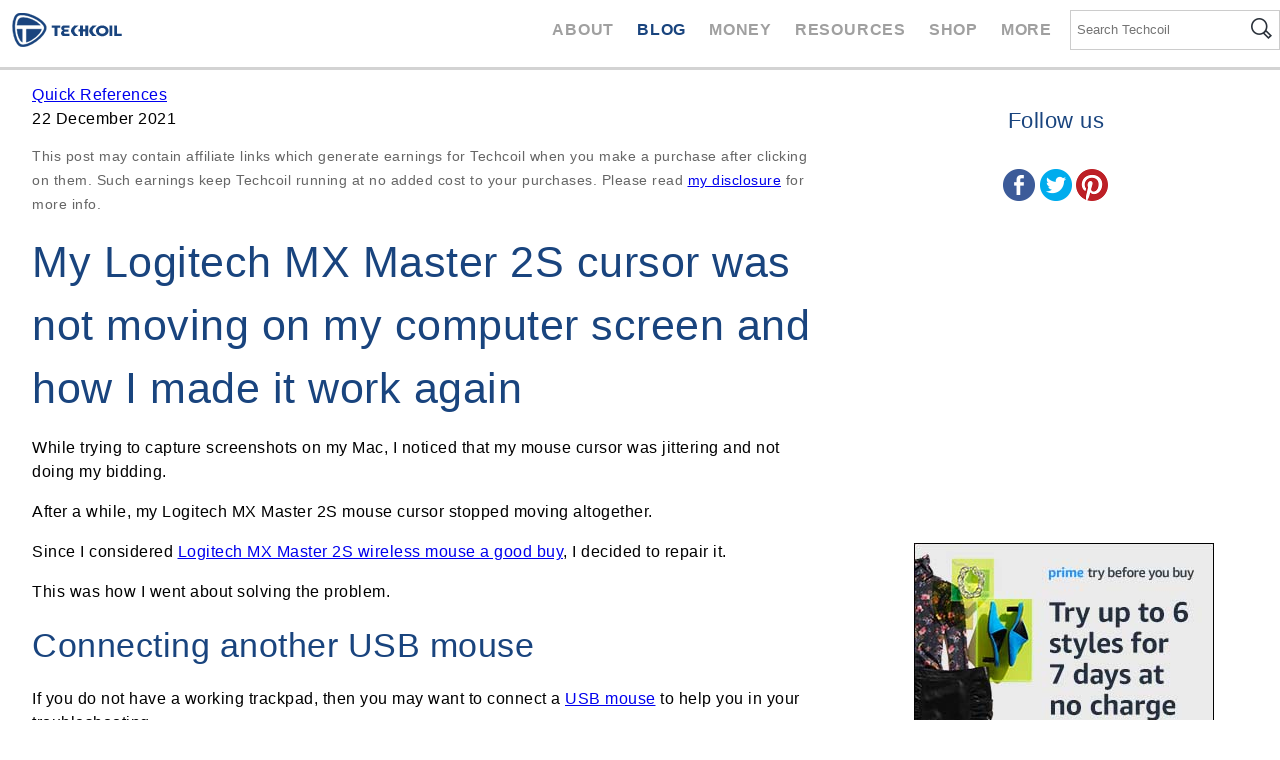

--- FILE ---
content_type: text/html; charset=UTF-8
request_url: https://www.techcoil.com/blog/my-logitech-mx-master-2s-cursor-was-not-moving-on-my-computer-screen-and-how-i-made-it-work-again/
body_size: 14299
content:

<!DOCTYPE html>
<html xmlns:og="http://opengraphprotocol.org/schema/" xmlns:fb="http://www.facebook.com/2008/fbml" lang="en-US">
<head>
		<title>  My Logitech MX Master 2S cursor was not moving on my computer screen and how I made it work again</title>
    <meta charset="UTF-8">
	<link rel="author" href="http://yeochaiheng.com"/>
  <link rel="apple-touch-icon" href="https://www.techcoil.com/ph/img/appletouchicon.png"/>
  <meta name="viewport" content="width=device-width, initial-scale=1">
  <style type="text/css">

	html, body {
		background-color: #FFF;
		font-size: 16px;
		font-family: "Open Sans", Helvetica, Geneva, Verdana,  sans-serif;
		/*height: 100%;*/
		letter-spacing: 0.5px;
		line-height: 150%;
		margin: 0;
		max-width: 100%;
		overflow-x: hidden;
		padding: 0;
		-webkit-overflow-scrolling: touch;
	}

	blockquote {
		background: #f9f9f9;
		border-left: 10px solid #ccc;
		margin: 1.5em 5px;
		padding: 0.5em 10px;
	}

	h1, h2, h3, h4, h5, h6 {
		color: #19447E;
		clear:both;
		font-weight: bold;
		line-height: 150%;
		margin-left: 0;
			margin-right: 0;
	}

	h1 {
			display: block;
			font-size: 2.66rem;
			font-weight: normal;
			margin-top: 0.88rem;
			margin-bottom: 0.88rem;
	}

	h2 {
			display: block;
			font-size: 2.128rem;
			font-weight: normal;
			margin-top: 0.7rem;
			margin-bottom: 0.7rem;
	}

	h3 {
			display: block;
			font-size: 1.70rem;
			font-weight: normal;
			margin-top: 0.56rem;
			margin-bottom: 0.56rem;
	}

	h4 {
			display: block;
			font-size: 1.36rem;
			font-weight: normal;
			margin-top: 1.36rem;
			margin-bottom: 1.33rem;

	}

	h5 {
			display: block;
			font-size: 1.088rem;
			font-weight: normal;
			margin-top: 0.36rem;
			margin-bottom: 0.36rem;
	}

	h6 {
			display: block;
			font-size: 0.87em;
			font-weight: normal;
			margin-top: 0.29em;
			margin-bottom: 0.29em;
	}

	ul {
		margin:0;
		padding:1rem 0;
	}

	span.screen-reader-text {
		display: none;
	}

	#ac-top {
		margin-top: 100px;
	}

	#main-header {
		background-color: #FFFFFF;
		border-bottom: 3px solid #d3d3d3;
		box-sizing: border-box;
		color: #FFF;
		position: fixed;
		top: 0;
		width: 100%;
		z-index: 5;
	}

	nav {
		overflow: auto;
		padding: 0;
	}

	nav #logo {
		display: inline-block;
		margin: 0;
	}

	section {
		margin: 1rem 2rem;
	}

	ul.main-nav-menu {
		display: inline-block;
		float: right;
		font-weight: 600;
		letter-spacing: 0.05rem;
		line-height: 150%;
		margin: 18px 0;
		overflow: auto;
		padding: 0;
		text-align: right;
		text-transform: uppercase;
	}

	ul.main-nav-menu li {
		display: inline-block;
		list-style-type: none;
		margin-right: 18px;
	}

	#icon-nav-main li.hamburger-icon {
		display: none;
	}

	ul.main-nav-menu a:link,
	ul.main-nav-menu a:visited,
	ul.main-nav-menu a:active {
		color: #A0A0A0;
		line-height: 150%;
		text-decoration: none;
	}

	ul.main-nav-menu a:hover {
		color: #19447E;
	}

	ul.main-nav-menu li.selected a {
		color: #19447E;
	}


	ul.submenu {
	    background-color: #FFF;
	    display:none;
	    float: left;
	    margin: 0;
	    overflow: auto;
	    padding: 0;
	    position: absolute;
	    z-index: 999;
	}

	ul.submenu li {
	    display: block;
	    margin: 1rem;
	    padding: 0;
	    text-align: left;
	}

	ul.submenu li a,
	ul.submenu li a:link,
	ul.submenu li a:active,
	ul.submenu li a:visited {
	    color: #A0A0A0;
	}

  ul.submenu li.selected a,
	ul.submenu li a:hover {
	    color: #19447E;
	}

	ul.main-nav-menu li.has-children:hover ul.submenu,
	ul.submenu:hover {
	    display: block;
	}

	#shop-submenu {
		margin-left: -7rem;
	}

	#more-submenu {
		margin-left: -2rem;
	}

	#icon-nav-main {
		user-select: none;
		-moz-user-select: none;
		-ms-user-select: none;
		-webkit-user-select: none;
	}

	#icon-nav-main li a {
		background-repeat: no-repeat;
		display: block;
		height: 24px;
		text-decoration: none;
		width: 24px;
	}

	#icon-nav-main li a:focus {
		outline: none;
	}

	nav .site-search {
		border: 1px solid #CCC;
		display: inline-block;
		float: right;
		margin: 10px 0;
	}

	nav .site-search input:focus,
	nav .site-search button:focus {
	    outline: none;
	}

	nav .site-search .search-field {
		background:none;
		border: none;
		border-color: transparent;
		float:left;
		font-size: 0.8rem;
		height: 36px;
		padding: 0 6px 0 6px;
		-webkit-appearance: none;
	}

	nav .site-search button {
		background:none;
		border: none;
		border-color: transparent;
		float:left;
		padding: 7px 7px 7px 0;
	}

	nav .site-search button img {
		cursor: pointer;
	}


	/* End nav*/

	main {
		background-color: #FFF;
		display: block;
		height: auto;
		float: none;
		margin-top: 67px;
		overflow: auto;
		position: relative;
	}

	main a,
	main a:active,
	main a:visited {
    color: #00E;
	}

	main a:hover {
		text-decoration: none;
	}

	main ul {
		margin: 0;
		padding: 0;
	}

	main ol {
		margin: 0;
		padding: 0.85rem;
	}

	main li {
		list-style-position: outside;
		margin: .5rem 1rem;
	}

	article {
		max-width: 100%;
		overflow: hidden;
	}

	article .call-to-action {
		text-align: right;
	}

	article .call-to-action a,
	article .call-to-action a:active,
	article .call-to-action a:visited {
		color: #A0A0A0;
		text-decoration: none;
		text-transform: uppercase;
	}

	article .call-to-action a:hover {
		color: #19447E;
	}

	h2 a, h2 a:active, h2 a:visited,
	h3 a, h3 a:active, h3 a:visited,
	h4 a, h4 a:active, h4 a:visited {
		color: #222;
		text-decoration: none;
	}

	h2 a:hover,
	h3 a:hover,
	h4 a:hover {
		text-decoration: underline;
	}

	#main-footer {
		background-color: #dbf0fd;
		overflow: auto;
	}

	#main-footer h4 {
			margin-bottom:0;
			text-transform: uppercase;
	}

	#main-footer li {
		display: inline-block;
		list-style-type: none;
		padding: 0 0 0.5rem 1rem;
		text-indent: -.8em;
	}

	#main-footer li::before {
		color:#FFA500;
		content: "• ";
	}

	#main-footer a:link,
	#main-footer a:visited,
	#main-footer a:active {
			color: #707070;
			text-decoration: none;
	}

	#main-footer a:hover {
		color: #19447E;
	}

	#copyright {
		clear: both;
		display: block;
		overflow:auto;
		text-align: center;
	}

	#copyright p {
		color: #19447E;
		font-size: 0.75rem;
		line-height: 150%;
		margin: 0.5rem;
	}

	#copyright a,
	#copyright a:active,
	#copyright a:visited {
		color: #0abab5;
	}

	#copyright a:hover {
		color: #0abab5;
	}

	.container,
	.medium-container,
	.small-container {
		margin: auto;
		overflow: visible;
	}

	.container fieldset,
	.medium-container fieldset,
	.small-container fieldset {
		border: none;
		margin: 0;
		max-width: 100%;
		padding: 0;
		width: 100%;
	}

	.container form,
	.medium-container form,
	.small-container form {
		max-width: 100%;
	}

	.container img,
	.medium-container img,
	.small-container img {
		max-width: 100%;
	}

	.container input,
	.medium-container input,
	.small-container input {
		border-radius: 5px;
		box-sizing: border-box;
		max-width: 100%;
	}

	.container input[type="submit"],
	.container input[type="button"],
	.medium-container input[type="submit"],
	.medium-container input[type="button"],
	.small-container input[type="submit"],
	.small-container input[type="button"] {
	    background-color: #19447E;
	    border: 1px solid #000000;
			border-radius: 5px;
	    color: #FFFFFF;
	    cursor: pointer;
	    font-size: 14px;
	    padding: 10px;
	}

	.container input[type="text"],
	.medium-container input[type="text"],
	.small-container input[type="text"] {
		font-size: 14px;
		padding: 10px;
	}

	.container input[type="submit"]:hover,
	.medium-container input[type="submit"]:hover,
	.small-container input[type="submit"]:hover {
		background-color: #800517;
	}

	.container label,
	.medium-container label,
	.small-container label {
		max-width: 100%;
	}

	.container table,
	.medium-container table,
	.small-container table {
		max-width: 100%;
	}

	.container textarea,
	.medium-container textarea,
	.small-container textarea {
		border-radius: 5px;
		box-sizing: border-box;
		max-width: 100%;
		width: 100%;
	}

	.col-1-1 {
		float: left;
		width: 100%;
	}

	.col-1-2 {
		float: left;
		width: 50%;
	}

	.col-1-3 {
		float: left;
		width: 33%;
	}

	.col-2-3 {
		float: left;
		width: 66%;
	}

	.col-1-4 {
		float: left;
		width: 25%;
	}

	.col-3-4 {
		float: left;
		width: 75%;
	}

	.col-1-5 {
		float: left;
		width: 20%;
	}

	.col-4-5 {
		float: left;
		width: 80%;
	}

	.col-1-6 {
		float: left;
		width: 16%;
	}

	.col-5-6 {
		float: left;
		width: 83%;
	}

	.marginate-left {
		margin-left: 15px;
	}

	.marginate-right {
		margin-right: 15px;
	}

	.center-aligned {
		text-align: center;
		margin: auto;
		padding: auto;
	}

	.clearfix:after {
		clear: both;
	  content: "";
	  display: block;
	  height: 0;
	  visibility: hidden;
	}

	.centralize {
		margin: auto;
		padding: auto;
	}

	img.align-left {
		float: left;
		margin: 1rem;
	}

	#social-sharing-buttons-list {
		list-style-type: none;
		margin: 1rem 0;
		padding: 0;
		text-align: center;
	}

	#social-sharing-buttons-list li {
		display: inline-block;
		margin: 0.5rem;
		padding 0;
	}

	#social-sharing-buttons-list li img {
		vertical-align: middle;
	}

	#social-sharing-buttons-list li a,
	#social-sharing-buttons-list li a:active,
	#social-sharing-buttons-list li a:link,
	#social-sharing-buttons-list li a:visited {
		border-radius: 5px;
		color: #FFF;
		display: block;
		padding: 0.5rem 1rem 0.5rem 0.5rem;
		text-decoration: none;
	}

	#social-sharing-buttons-list li.facebook a {
		background-color: #415E9B;
	}

	#social-sharing-buttons-list li.twitter a {
		background-color: #00ACED;
	}

	#social-sharing-buttons-list li.googleplus a {
		background-color: #DD4B39;
	}

	#social-sharing-buttons-list li.linkedin a {
		background-color: #007AB9;
	}

	#social-sharing-buttons-list li.pinterest a {
		background-color: #BD2026;
	}

	@media screen and (max-width: 380px) {

		html, body {
			font-size: 14px;
		}

		#icon-nav-main li a {
			display: block;
			text-decoration: none;
		}

		img.align-left {
			clear: both;
			display: block;
			float: none;
		}

		section {
			margin: 0.3rem;
		}

		nav .site-search .search-field {
			font-size: 0.6rem;
		}

	}

	@media screen and (max-width: 740px) {

		#shop-submenu, #more-submenu {
			margin-left: 0;
		}

		main {
			margin-top: 0;
		}

		section {
			margin: 0.5rem 1rem;
		}

		#main-header {
			position: relative;
		}

		#main-nav {
			display: block;
			overflow: auto;
		}

		ul.main-nav-menu {
			display: block;
			line-height: 24px;
			overflow: auto;
		}

		ul.main-nav-menu li.has-children,
    ul.main-nav-menu li.has-children a {
		    box-sizing: border-box;
		    display: block;
		    overflow: auto;
		    position: relative;
		}

		ul.submenu {
				display: block;
		    margin: 1rem;
				position: relative;
		}

		#icon-nav-main li.hamburger-icon {
			border: 1px solid #d3d3d3;
			border-radius: 6px;
			display: inline-block;
			margin-left: 0.5rem;
			text-align: center;
		}

		#icon-nav-main li.hamburger-icon a:hover {
			border: 1px solid #19447E;
			border-radius: 6px;
		}

		ul.volatile-nav-menu {
			display: none;
		}

		#word-nav-main {
			float: none;
			margin: 0;
			padding: 16px;
			text-align: left;
			-webkit-padding-start: 16px;
		}

		#word-nav-main li {
			border-top: 1px solid #d3d3d3;
			display: block;
			list-style-type: none;
			margin:0;
			padding: 8px 0 8px 0;
		}

		#word-nav-main li a {
			line-height: 21px;
		}

		.col-1-1,
		.col-1-2,
		.col-1-3,
		.col-2-3,
		.col-1-4,
		.col-3-4,
		.col-1-5,
		.col-4-5,
		.col-1-6,
		.col-5-6 {
			margin: 0 2%;
			width: 96%;
		}

		.marginate-left,
		.marginate-right {
			margin: 0;
		}

	}

	@media screen and (min-width: 800px ) {
		.small-container,
		.medium-container {
			width: 630px;
		}

	}

	@media screen and (min-width: 1300px) {
		.container {
			width: 1260px;
		}

		.medium-container {
			width: 800px;
		}

	}

		#post-author {
			background-color: #EDF8FF;
			border-radius: 5px;
			font-size: 14px;
			line-height: 21px;
			margin: 20px 0;
			overflow: auto;
			width: 100%;
		}

		#post-author img {
			border-radius: 50%;
			float: left;
			margin:15px;
			-moz-border-radius: 50%;
			-webkit-border-radius: 50%;
		}

		#post-author h3 {
			clear: none;
		}

		#post-author p {
			margin: 10px;
		}

		#comments {
			font-size: 14px;
			line-height: 21px;
			margin:20px;
		}

		#comments p {
			margin-bottom: 10px;
		}

		#comments-title {
			margin-bottom: 10px;
		}

		#comments ul {
			padding:0;
			margin:0;
		}

		#comments ul li.comment {
			background-image: none;
			padding: 0;
			margin: 0 0 30px 30px;
			overflow: auto;
		}

		#comments ul li.depth-1 {
			margin-left:0;
		}

		#comments ul li.bypostauthor {
			background-color: #EDF8FF;
			border-radius: 5px;
		}

		#comments div.comment {
			overflow: auto;
		}

		#comments div.gravatar {
			float: left;
			margin: 0 10px 10px 0;
		}

		#comments div.gravatar img {
			border-radius: 50%;
			-moz-border-radius: 50%;
			-webkit-border-radius: 50%;
		}

		#comments div.comment-text {
			margin: 12px 30px 0 65px;
			overflow: auto;
		}

		#comments div.comment-actions {
			margin: 12px 30px 20px 65px;
		}

		#comments div.comment-actions a.comment-reply-link,
		#comments div.comment-actions a.comment-reply-link:active ,
		#comments div.comment-actions a.comment-reply-link:visited {
			background-color: #19447E;
			border: 1px solid #000000;
			color: #FFFFFF;
			font-size: 14px;
			padding: 10px;
			text-decoration: none;
		}

		#comments div.comment-actions a.comment-reply-link:hover {
			background-color: #800517;
		}


		#respond {
			border-radius: 5px;
			font-size: 16px;
			line-height: 24px;
			margin: 20px;
			overflow: auto;
		}

		#respond h3 {
			color: #19447E;
			font-size: 24px;
			font-weight: normal;
			line-height: 36px;
			margin-bottom: 10px;
		}

		#respond h3 small {
			font-size: 14px;
		}

		#respond label {
			color: #19447E;
			display: block;
			font-weight: bold;
			margin-bottom: 5px;
			text-transform: lowercase;
		}

		#respond p {
			margin-bottom: 10px;
		}

		#respond input[type=text] {
			border: 1px solid #C6C6C6;
			font-family: 'Century Gothic', Arial, Helvetica, sans-serif;
			font-size: 16px;
			line-height: 24px;
		}

		#respond input[type=text]:focus,
		#respond textarea:focus {
			border: 1px solid #000000;
		}

		#respond textarea {
			border: 1px solid #C6C6C6;
			font-family: 'Century Gothic', Arial, Helvetica, sans-serif;
			font-size: 16px;
			line-height: 24px;
		}

		#respond input[type=submit] {
			background-color: #19447E;
			border: 1px solid #000000;
			color: #FFFFFF;
			cursor: pointer;
			font-size: 14px;
			line-height: 21px;
			padding: 10px;
		}

		#respond input[type=submit]:hover {
			background-color: #800517;
		}

		#post-navigator .previous-post .call-to-action {
			margin-right: 2rem;
			text-align: right;
			vertical-align: baseline;
		}

		#post-navigator .next-post .call-to-action {
			border-left: 1px solid #A0A0A0;
			padding-left: 2rem;
			text-align: left;
			vertical-align: baseline;
		}

		.tags .taglink {
			background: #CFCFCF;
			border-radius: 0.2rem;
			color: #000;
			display: inline-block;
			margin: 0.3rem;
			padding: 0.5rem;
			text-decoration: none;
		}

		@media screen and (max-width: 680px) {
			#post-navigator .next-post .call-to-action {
				border: none;
			}
		}

		.post-meta .disclaimer {
			color: #666;
			font-size: 0.85em;
		}

		#before-sticky-sidebar,
		#sticky-sidebar {
			margin: auto;
			text-align: center;
		}

		#sticky-sidebar a {
			text-decoration: none;
		}

		#sticky-sidebar.stick {
		    position: fixed;
				max-width: 350px;
		}

		#recommended-items-container .item {
			display: inline-block;
			margin: 1rem;
			max-width: 100%;
			position: relative;
		}

		#recommended-items-container img {
			max-width: 100%;
		}

    </style>
	
		<script src="https://www.techcoil.com/ph/js/jquery-1.11.0.js"></script>
<meta name='robots' content='max-image-preview:large' />
<link rel='dns-prefetch' href='//www.techcoil.com' />
<link rel='dns-prefetch' href='//stats.wp.com' />
<link rel='dns-prefetch' href='//v0.wordpress.com' />
<link rel='dns-prefetch' href='//c0.wp.com' />
<link rel='dns-prefetch' href='//widgets.wp.com' />
<link rel='dns-prefetch' href='//s0.wp.com' />
<link rel='dns-prefetch' href='//0.gravatar.com' />
<link rel='dns-prefetch' href='//1.gravatar.com' />
<link rel='dns-prefetch' href='//2.gravatar.com' />
<script type="text/javascript">
/* <![CDATA[ */
window._wpemojiSettings = {"baseUrl":"https:\/\/s.w.org\/images\/core\/emoji\/14.0.0\/72x72\/","ext":".png","svgUrl":"https:\/\/s.w.org\/images\/core\/emoji\/14.0.0\/svg\/","svgExt":".svg","source":{"concatemoji":"https:\/\/www.techcoil.com\/blog\/wp-includes\/js\/wp-emoji-release.min.js?ver=6.4.7"}};
/*! This file is auto-generated */
!function(i,n){var o,s,e;function c(e){try{var t={supportTests:e,timestamp:(new Date).valueOf()};sessionStorage.setItem(o,JSON.stringify(t))}catch(e){}}function p(e,t,n){e.clearRect(0,0,e.canvas.width,e.canvas.height),e.fillText(t,0,0);var t=new Uint32Array(e.getImageData(0,0,e.canvas.width,e.canvas.height).data),r=(e.clearRect(0,0,e.canvas.width,e.canvas.height),e.fillText(n,0,0),new Uint32Array(e.getImageData(0,0,e.canvas.width,e.canvas.height).data));return t.every(function(e,t){return e===r[t]})}function u(e,t,n){switch(t){case"flag":return n(e,"\ud83c\udff3\ufe0f\u200d\u26a7\ufe0f","\ud83c\udff3\ufe0f\u200b\u26a7\ufe0f")?!1:!n(e,"\ud83c\uddfa\ud83c\uddf3","\ud83c\uddfa\u200b\ud83c\uddf3")&&!n(e,"\ud83c\udff4\udb40\udc67\udb40\udc62\udb40\udc65\udb40\udc6e\udb40\udc67\udb40\udc7f","\ud83c\udff4\u200b\udb40\udc67\u200b\udb40\udc62\u200b\udb40\udc65\u200b\udb40\udc6e\u200b\udb40\udc67\u200b\udb40\udc7f");case"emoji":return!n(e,"\ud83e\udef1\ud83c\udffb\u200d\ud83e\udef2\ud83c\udfff","\ud83e\udef1\ud83c\udffb\u200b\ud83e\udef2\ud83c\udfff")}return!1}function f(e,t,n){var r="undefined"!=typeof WorkerGlobalScope&&self instanceof WorkerGlobalScope?new OffscreenCanvas(300,150):i.createElement("canvas"),a=r.getContext("2d",{willReadFrequently:!0}),o=(a.textBaseline="top",a.font="600 32px Arial",{});return e.forEach(function(e){o[e]=t(a,e,n)}),o}function t(e){var t=i.createElement("script");t.src=e,t.defer=!0,i.head.appendChild(t)}"undefined"!=typeof Promise&&(o="wpEmojiSettingsSupports",s=["flag","emoji"],n.supports={everything:!0,everythingExceptFlag:!0},e=new Promise(function(e){i.addEventListener("DOMContentLoaded",e,{once:!0})}),new Promise(function(t){var n=function(){try{var e=JSON.parse(sessionStorage.getItem(o));if("object"==typeof e&&"number"==typeof e.timestamp&&(new Date).valueOf()<e.timestamp+604800&&"object"==typeof e.supportTests)return e.supportTests}catch(e){}return null}();if(!n){if("undefined"!=typeof Worker&&"undefined"!=typeof OffscreenCanvas&&"undefined"!=typeof URL&&URL.createObjectURL&&"undefined"!=typeof Blob)try{var e="postMessage("+f.toString()+"("+[JSON.stringify(s),u.toString(),p.toString()].join(",")+"));",r=new Blob([e],{type:"text/javascript"}),a=new Worker(URL.createObjectURL(r),{name:"wpTestEmojiSupports"});return void(a.onmessage=function(e){c(n=e.data),a.terminate(),t(n)})}catch(e){}c(n=f(s,u,p))}t(n)}).then(function(e){for(var t in e)n.supports[t]=e[t],n.supports.everything=n.supports.everything&&n.supports[t],"flag"!==t&&(n.supports.everythingExceptFlag=n.supports.everythingExceptFlag&&n.supports[t]);n.supports.everythingExceptFlag=n.supports.everythingExceptFlag&&!n.supports.flag,n.DOMReady=!1,n.readyCallback=function(){n.DOMReady=!0}}).then(function(){return e}).then(function(){var e;n.supports.everything||(n.readyCallback(),(e=n.source||{}).concatemoji?t(e.concatemoji):e.wpemoji&&e.twemoji&&(t(e.twemoji),t(e.wpemoji)))}))}((window,document),window._wpemojiSettings);
/* ]]> */
</script>
<style id='wp-emoji-styles-inline-css' type='text/css'>

	img.wp-smiley, img.emoji {
		display: inline !important;
		border: none !important;
		box-shadow: none !important;
		height: 1em !important;
		width: 1em !important;
		margin: 0 0.07em !important;
		vertical-align: -0.1em !important;
		background: none !important;
		padding: 0 !important;
	}
</style>
<link rel='stylesheet' id='wp-block-library-css' href='https://c0.wp.com/c/6.4.7/wp-includes/css/dist/block-library/style.min.css' type='text/css' media='all' />
<style id='wp-block-library-inline-css' type='text/css'>
.has-text-align-justify{text-align:justify;}
</style>
<link rel='stylesheet' id='mediaelement-css' href='https://c0.wp.com/c/6.4.7/wp-includes/js/mediaelement/mediaelementplayer-legacy.min.css' type='text/css' media='all' />
<link rel='stylesheet' id='wp-mediaelement-css' href='https://c0.wp.com/c/6.4.7/wp-includes/js/mediaelement/wp-mediaelement.min.css' type='text/css' media='all' />
<style id='jetpack-sharing-buttons-style-inline-css' type='text/css'>
.jetpack-sharing-buttons__services-list{display:flex;flex-direction:row;flex-wrap:wrap;gap:0;list-style-type:none;margin:5px;padding:0}.jetpack-sharing-buttons__services-list.has-small-icon-size{font-size:12px}.jetpack-sharing-buttons__services-list.has-normal-icon-size{font-size:16px}.jetpack-sharing-buttons__services-list.has-large-icon-size{font-size:24px}.jetpack-sharing-buttons__services-list.has-huge-icon-size{font-size:36px}@media print{.jetpack-sharing-buttons__services-list{display:none!important}}.editor-styles-wrapper .wp-block-jetpack-sharing-buttons{gap:0;padding-inline-start:0}ul.jetpack-sharing-buttons__services-list.has-background{padding:1.25em 2.375em}
</style>
<style id='classic-theme-styles-inline-css' type='text/css'>
/*! This file is auto-generated */
.wp-block-button__link{color:#fff;background-color:#32373c;border-radius:9999px;box-shadow:none;text-decoration:none;padding:calc(.667em + 2px) calc(1.333em + 2px);font-size:1.125em}.wp-block-file__button{background:#32373c;color:#fff;text-decoration:none}
</style>
<style id='global-styles-inline-css' type='text/css'>
body{--wp--preset--color--black: #000000;--wp--preset--color--cyan-bluish-gray: #abb8c3;--wp--preset--color--white: #ffffff;--wp--preset--color--pale-pink: #f78da7;--wp--preset--color--vivid-red: #cf2e2e;--wp--preset--color--luminous-vivid-orange: #ff6900;--wp--preset--color--luminous-vivid-amber: #fcb900;--wp--preset--color--light-green-cyan: #7bdcb5;--wp--preset--color--vivid-green-cyan: #00d084;--wp--preset--color--pale-cyan-blue: #8ed1fc;--wp--preset--color--vivid-cyan-blue: #0693e3;--wp--preset--color--vivid-purple: #9b51e0;--wp--preset--gradient--vivid-cyan-blue-to-vivid-purple: linear-gradient(135deg,rgba(6,147,227,1) 0%,rgb(155,81,224) 100%);--wp--preset--gradient--light-green-cyan-to-vivid-green-cyan: linear-gradient(135deg,rgb(122,220,180) 0%,rgb(0,208,130) 100%);--wp--preset--gradient--luminous-vivid-amber-to-luminous-vivid-orange: linear-gradient(135deg,rgba(252,185,0,1) 0%,rgba(255,105,0,1) 100%);--wp--preset--gradient--luminous-vivid-orange-to-vivid-red: linear-gradient(135deg,rgba(255,105,0,1) 0%,rgb(207,46,46) 100%);--wp--preset--gradient--very-light-gray-to-cyan-bluish-gray: linear-gradient(135deg,rgb(238,238,238) 0%,rgb(169,184,195) 100%);--wp--preset--gradient--cool-to-warm-spectrum: linear-gradient(135deg,rgb(74,234,220) 0%,rgb(151,120,209) 20%,rgb(207,42,186) 40%,rgb(238,44,130) 60%,rgb(251,105,98) 80%,rgb(254,248,76) 100%);--wp--preset--gradient--blush-light-purple: linear-gradient(135deg,rgb(255,206,236) 0%,rgb(152,150,240) 100%);--wp--preset--gradient--blush-bordeaux: linear-gradient(135deg,rgb(254,205,165) 0%,rgb(254,45,45) 50%,rgb(107,0,62) 100%);--wp--preset--gradient--luminous-dusk: linear-gradient(135deg,rgb(255,203,112) 0%,rgb(199,81,192) 50%,rgb(65,88,208) 100%);--wp--preset--gradient--pale-ocean: linear-gradient(135deg,rgb(255,245,203) 0%,rgb(182,227,212) 50%,rgb(51,167,181) 100%);--wp--preset--gradient--electric-grass: linear-gradient(135deg,rgb(202,248,128) 0%,rgb(113,206,126) 100%);--wp--preset--gradient--midnight: linear-gradient(135deg,rgb(2,3,129) 0%,rgb(40,116,252) 100%);--wp--preset--font-size--small: 13px;--wp--preset--font-size--medium: 20px;--wp--preset--font-size--large: 36px;--wp--preset--font-size--x-large: 42px;--wp--preset--spacing--20: 0.44rem;--wp--preset--spacing--30: 0.67rem;--wp--preset--spacing--40: 1rem;--wp--preset--spacing--50: 1.5rem;--wp--preset--spacing--60: 2.25rem;--wp--preset--spacing--70: 3.38rem;--wp--preset--spacing--80: 5.06rem;--wp--preset--shadow--natural: 6px 6px 9px rgba(0, 0, 0, 0.2);--wp--preset--shadow--deep: 12px 12px 50px rgba(0, 0, 0, 0.4);--wp--preset--shadow--sharp: 6px 6px 0px rgba(0, 0, 0, 0.2);--wp--preset--shadow--outlined: 6px 6px 0px -3px rgba(255, 255, 255, 1), 6px 6px rgba(0, 0, 0, 1);--wp--preset--shadow--crisp: 6px 6px 0px rgba(0, 0, 0, 1);}:where(.is-layout-flex){gap: 0.5em;}:where(.is-layout-grid){gap: 0.5em;}body .is-layout-flow > .alignleft{float: left;margin-inline-start: 0;margin-inline-end: 2em;}body .is-layout-flow > .alignright{float: right;margin-inline-start: 2em;margin-inline-end: 0;}body .is-layout-flow > .aligncenter{margin-left: auto !important;margin-right: auto !important;}body .is-layout-constrained > .alignleft{float: left;margin-inline-start: 0;margin-inline-end: 2em;}body .is-layout-constrained > .alignright{float: right;margin-inline-start: 2em;margin-inline-end: 0;}body .is-layout-constrained > .aligncenter{margin-left: auto !important;margin-right: auto !important;}body .is-layout-constrained > :where(:not(.alignleft):not(.alignright):not(.alignfull)){max-width: var(--wp--style--global--content-size);margin-left: auto !important;margin-right: auto !important;}body .is-layout-constrained > .alignwide{max-width: var(--wp--style--global--wide-size);}body .is-layout-flex{display: flex;}body .is-layout-flex{flex-wrap: wrap;align-items: center;}body .is-layout-flex > *{margin: 0;}body .is-layout-grid{display: grid;}body .is-layout-grid > *{margin: 0;}:where(.wp-block-columns.is-layout-flex){gap: 2em;}:where(.wp-block-columns.is-layout-grid){gap: 2em;}:where(.wp-block-post-template.is-layout-flex){gap: 1.25em;}:where(.wp-block-post-template.is-layout-grid){gap: 1.25em;}.has-black-color{color: var(--wp--preset--color--black) !important;}.has-cyan-bluish-gray-color{color: var(--wp--preset--color--cyan-bluish-gray) !important;}.has-white-color{color: var(--wp--preset--color--white) !important;}.has-pale-pink-color{color: var(--wp--preset--color--pale-pink) !important;}.has-vivid-red-color{color: var(--wp--preset--color--vivid-red) !important;}.has-luminous-vivid-orange-color{color: var(--wp--preset--color--luminous-vivid-orange) !important;}.has-luminous-vivid-amber-color{color: var(--wp--preset--color--luminous-vivid-amber) !important;}.has-light-green-cyan-color{color: var(--wp--preset--color--light-green-cyan) !important;}.has-vivid-green-cyan-color{color: var(--wp--preset--color--vivid-green-cyan) !important;}.has-pale-cyan-blue-color{color: var(--wp--preset--color--pale-cyan-blue) !important;}.has-vivid-cyan-blue-color{color: var(--wp--preset--color--vivid-cyan-blue) !important;}.has-vivid-purple-color{color: var(--wp--preset--color--vivid-purple) !important;}.has-black-background-color{background-color: var(--wp--preset--color--black) !important;}.has-cyan-bluish-gray-background-color{background-color: var(--wp--preset--color--cyan-bluish-gray) !important;}.has-white-background-color{background-color: var(--wp--preset--color--white) !important;}.has-pale-pink-background-color{background-color: var(--wp--preset--color--pale-pink) !important;}.has-vivid-red-background-color{background-color: var(--wp--preset--color--vivid-red) !important;}.has-luminous-vivid-orange-background-color{background-color: var(--wp--preset--color--luminous-vivid-orange) !important;}.has-luminous-vivid-amber-background-color{background-color: var(--wp--preset--color--luminous-vivid-amber) !important;}.has-light-green-cyan-background-color{background-color: var(--wp--preset--color--light-green-cyan) !important;}.has-vivid-green-cyan-background-color{background-color: var(--wp--preset--color--vivid-green-cyan) !important;}.has-pale-cyan-blue-background-color{background-color: var(--wp--preset--color--pale-cyan-blue) !important;}.has-vivid-cyan-blue-background-color{background-color: var(--wp--preset--color--vivid-cyan-blue) !important;}.has-vivid-purple-background-color{background-color: var(--wp--preset--color--vivid-purple) !important;}.has-black-border-color{border-color: var(--wp--preset--color--black) !important;}.has-cyan-bluish-gray-border-color{border-color: var(--wp--preset--color--cyan-bluish-gray) !important;}.has-white-border-color{border-color: var(--wp--preset--color--white) !important;}.has-pale-pink-border-color{border-color: var(--wp--preset--color--pale-pink) !important;}.has-vivid-red-border-color{border-color: var(--wp--preset--color--vivid-red) !important;}.has-luminous-vivid-orange-border-color{border-color: var(--wp--preset--color--luminous-vivid-orange) !important;}.has-luminous-vivid-amber-border-color{border-color: var(--wp--preset--color--luminous-vivid-amber) !important;}.has-light-green-cyan-border-color{border-color: var(--wp--preset--color--light-green-cyan) !important;}.has-vivid-green-cyan-border-color{border-color: var(--wp--preset--color--vivid-green-cyan) !important;}.has-pale-cyan-blue-border-color{border-color: var(--wp--preset--color--pale-cyan-blue) !important;}.has-vivid-cyan-blue-border-color{border-color: var(--wp--preset--color--vivid-cyan-blue) !important;}.has-vivid-purple-border-color{border-color: var(--wp--preset--color--vivid-purple) !important;}.has-vivid-cyan-blue-to-vivid-purple-gradient-background{background: var(--wp--preset--gradient--vivid-cyan-blue-to-vivid-purple) !important;}.has-light-green-cyan-to-vivid-green-cyan-gradient-background{background: var(--wp--preset--gradient--light-green-cyan-to-vivid-green-cyan) !important;}.has-luminous-vivid-amber-to-luminous-vivid-orange-gradient-background{background: var(--wp--preset--gradient--luminous-vivid-amber-to-luminous-vivid-orange) !important;}.has-luminous-vivid-orange-to-vivid-red-gradient-background{background: var(--wp--preset--gradient--luminous-vivid-orange-to-vivid-red) !important;}.has-very-light-gray-to-cyan-bluish-gray-gradient-background{background: var(--wp--preset--gradient--very-light-gray-to-cyan-bluish-gray) !important;}.has-cool-to-warm-spectrum-gradient-background{background: var(--wp--preset--gradient--cool-to-warm-spectrum) !important;}.has-blush-light-purple-gradient-background{background: var(--wp--preset--gradient--blush-light-purple) !important;}.has-blush-bordeaux-gradient-background{background: var(--wp--preset--gradient--blush-bordeaux) !important;}.has-luminous-dusk-gradient-background{background: var(--wp--preset--gradient--luminous-dusk) !important;}.has-pale-ocean-gradient-background{background: var(--wp--preset--gradient--pale-ocean) !important;}.has-electric-grass-gradient-background{background: var(--wp--preset--gradient--electric-grass) !important;}.has-midnight-gradient-background{background: var(--wp--preset--gradient--midnight) !important;}.has-small-font-size{font-size: var(--wp--preset--font-size--small) !important;}.has-medium-font-size{font-size: var(--wp--preset--font-size--medium) !important;}.has-large-font-size{font-size: var(--wp--preset--font-size--large) !important;}.has-x-large-font-size{font-size: var(--wp--preset--font-size--x-large) !important;}
.wp-block-navigation a:where(:not(.wp-element-button)){color: inherit;}
:where(.wp-block-post-template.is-layout-flex){gap: 1.25em;}:where(.wp-block-post-template.is-layout-grid){gap: 1.25em;}
:where(.wp-block-columns.is-layout-flex){gap: 2em;}:where(.wp-block-columns.is-layout-grid){gap: 2em;}
.wp-block-pullquote{font-size: 1.5em;line-height: 1.6;}
</style>
<link rel='stylesheet' id='jetpack_css-css' href='https://c0.wp.com/p/jetpack/13.2.3/css/jetpack.css' type='text/css' media='all' />
<script type="text/javascript" id="jetpack_related-posts-js-extra">
/* <![CDATA[ */
var related_posts_js_options = {"post_heading":"h4"};
/* ]]> */
</script>
<script type="text/javascript" defer='defer' src="https://c0.wp.com/p/jetpack/13.2.3/_inc/build/related-posts/related-posts.min.js" id="jetpack_related-posts-js"></script>
<link rel="https://api.w.org/" href="https://www.techcoil.com/blog/wp-json/" /><link rel="alternate" type="application/json" href="https://www.techcoil.com/blog/wp-json/wp/v2/posts/2204" /><link rel="EditURI" type="application/rsd+xml" title="RSD" href="https://www.techcoil.com/blog/xmlrpc.php?rsd" />
<meta name="generator" content="WordPress 6.4.7" />
<link rel="canonical" href="https://www.techcoil.com/blog/my-logitech-mx-master-2s-cursor-was-not-moving-on-my-computer-screen-and-how-i-made-it-work-again/" />
<link rel='shortlink' href='https://wp.me/p245TQ-zy' />
<link rel="alternate" type="application/json+oembed" href="https://www.techcoil.com/blog/wp-json/oembed/1.0/embed?url=https%3A%2F%2Fwww.techcoil.com%2Fblog%2Fmy-logitech-mx-master-2s-cursor-was-not-moving-on-my-computer-screen-and-how-i-made-it-work-again%2F" />
<link rel="alternate" type="text/xml+oembed" href="https://www.techcoil.com/blog/wp-json/oembed/1.0/embed?url=https%3A%2F%2Fwww.techcoil.com%2Fblog%2Fmy-logitech-mx-master-2s-cursor-was-not-moving-on-my-computer-screen-and-how-i-made-it-work-again%2F&#038;format=xml" />
	<style>img#wpstats{display:none}</style>
				<script>
			document.documentElement.className = document.documentElement.className.replace( 'no-js', 'js' );
		</script>
				<style>
			.no-js img.lazyload { display: none; }
			figure.wp-block-image img.lazyloading { min-width: 150px; }
							.lazyload, .lazyloading { opacity: 0; }
				.lazyloaded {
					opacity: 1;
					transition: opacity 400ms;
					transition-delay: 0ms;
				}
					</style>
		<meta name="description" content="While trying to capture screenshots on my Mac, I noticed that my mouse cursor was jittering and not doing my bidding. After a while, my Logitech MX Master 2S mouse cursor stopped moving altogether. Since I considered Logitech MX Master 2S wireless mouse a good buy, I decided to repair it. This was how I&hellip;" />

<!-- Jetpack Open Graph Tags -->
<meta property="og:type" content="article" />
<meta property="og:title" content="My Logitech MX Master 2S cursor was not moving on my computer screen and how I made it work again" />
<meta property="og:url" content="https://www.techcoil.com/blog/my-logitech-mx-master-2s-cursor-was-not-moving-on-my-computer-screen-and-how-i-made-it-work-again/" />
<meta property="og:description" content="While trying to capture screenshots on my Mac, I noticed that my mouse cursor was jittering and not doing my bidding. After a while, my Logitech MX Master 2S mouse cursor stopped moving altogether.…" />
<meta property="article:published_time" content="2021-12-22T02:05:28+00:00" />
<meta property="article:modified_time" content="2021-12-22T00:20:29+00:00" />
<meta property="og:site_name" content="Techcoil Blog" />
<meta property="og:image" content="https://www.techcoil.com/blog/wp-content/uploads/Logitech-MX-Master-2S-wireless-mouse-with-screws-highlighted-for-gesture-button.jpg" />
<meta property="og:image:width" content="800" />
<meta property="og:image:height" content="600" />
<meta property="og:image:alt" content="Gesture button on Logitech MX Master 2S wireless mouse" />
<meta property="og:locale" content="en_US" />
<meta name="twitter:site" content="@techcoil_com" />
<meta name="twitter:text:title" content="My Logitech MX Master 2S cursor was not moving on my computer screen and how I made it work again" />
<meta name="twitter:image" content="https://www.techcoil.com/blog/wp-content/uploads/Logitech-MX-Master-2S-wireless-mouse-with-screws-highlighted-for-gesture-button.jpg?w=640" />
<meta name="twitter:image:alt" content="Gesture button on Logitech MX Master 2S wireless mouse" />
<meta name="twitter:card" content="summary_large_image" />

<!-- End Jetpack Open Graph Tags -->
	<link rel="pingback" href="https://www.techcoil.com/blog/xmlrpc.php" />
	<link rel="stylesheet" type="text/css" media="all" href="https://www.techcoil.com/blog/wp-content/themes/v4/style.css" />
	</head>
	<body>
		<header id="main-header">
			<nav id="main-nav" class="container" role="navigation">
				<div id="logo">
					<a href="/"><img  alt="Site logo" data-src="https://www.techcoil.com/ph/img/logo.png" class="lazyload" src="[data-uri]"><noscript><img src="https://www.techcoil.com/ph/img/logo.png" alt="Site logo"></noscript></a>
				</div>
				<ul id="icon-nav-main" class="main-nav-menu">
					<li class="hamburger-icon" title="Toggle more menu options"><a href="javascript:void(0);" onclick="toggleNavMenu()">&#9776;</a></li>
				</ul>
				<div class="site-search">
					<form role="search" method="get" class="search-form" action="https://www.techcoil.com/search">
							<span class="screen-reader-text">Search Techcoil for:</span>
							<input type="search" class="search-field" placeholder="Search Techcoil" name="q" title="Search Techcoil for" value=""/>
							<button type="submit" class="button"><span class="screen-reader-text">Submit</span>
								<img data-src='/ph/img/search-icon.png' class='lazyload' src='[data-uri]' /><noscript><img src="/ph/img/search-icon.png"/></noscript>
							</button>
					</form>
				</div>
				<ul id="word-nav-main" class="main-nav-menu volatile-nav-menu">
					<li >
						<a href="/about" title="About Techcoil">About</a>
					</li>
					<li class="selected has-children" >
						<a href="/blog">Blog</a>
						<ul class="submenu">
                <li ><a href="/blog/tag/software-development-operations/">DevOps</a></li>
                <li ><a href="/blog/tag/raspberry-pi/">Raspberry Pi</a></li>
                <li ><a href="/blog/tag/java/">Java</a></li>
                <li ><a href="/blog/tag/php/">PHP</a></li>
                <li ><a href="/blog/tag/python/">Python</a></li>
            </ul>
					</li>
					<li class="has-children">
						<a href="#Money">Money</a>
						<ul class="submenu">
							<li><a href="/how-we-make-money">How we make money</a></li>
							<li><a href="/blog/easy-and-effective-ways-for-programmers-websites-to-earn-money/">Easy and effective ways for programmers’ websites to earn money</a></li>
						</ul>
					</li>
					<li class="has-children">
						<a href="#Resources">Resources</a>
						<ul class="submenu">
                <li><a href="/things-that-you-should-consider-getting-if-you-are-a-computer-programmer">Things that you should consider getting if you are a computer programmer</a></li>
								<li><a href="/raspberry-pi-3-buying-guide">Raspberry Pi 3 buying guide</a></li>
								<li><a href="/raspberry-pi-3-project-ideas-for-programmers-software-engineers-software-developers-or-anyone-who-codes/">Raspberry Pi 3 project ideas for programmers, software engineers, software developers or anyone who codes</a></li>
								<li><a href="/raspbian-stretch-lite-project-ideas">Raspbian Stretch Lite project ideas</a></li>
						</ul>
					</li>
					<li class="has-children">
						<a href="/shop">Shop</a>
						<ul id="shop-submenu" class="submenu">
                <li><a href="/shop">Latest selections</a></li>
                <li><a href="/shop/for/gifts-for-programmers">Gifts for programmers</a></li>
                <li><a href="/shop/for/gifts-for-women">Gifts for women</a></li>
                <li><a href="/shop/for/gifts-for-men">Gifts for men</a></li>
                <li><a href="/shop/for/interesting-t-shirts">Interesting T-Shirts</a></li>
                <li><a href="/shop/for/travel-gears">Travel gears</a></li>
            </ul>
					</li>
					<li class="has-children">
						<a href="#More">More</a>
						<ul id="more-submenu" class="submenu">
							<li  ><a href="/books">Books</a></li>
							<li  ><a href="/proof-of-concepts">Proofs</a></li>
							<li  ><a href="/tools/">Tools</a></li>
            </ul>
					</li>
				</ul>
			</nav>


		</header>
		<main>
<div class="container">
	<div class="col-2-3">
	<section>
		<article>
			<aside class="post-meta" role="complementary">
				<div class="category-list">
				<a href="https://www.techcoil.com/blog/category/quick-references/">Quick References</a>				</div>
				<div class="postDate">
					22 December  2021				</div>
				<div class="disclaimer">
				<p>This post may contain affiliate links which generate earnings for Techcoil when you make a purchase after clicking on them. 
				Such earnings keep Techcoil running at no added cost to your purchases. Please read <a href="/disclaimer">my disclosure</a> for more info.</p>
				</div>
			</aside>
			<div id="post2204" class="post-entry">
				<h1 class="entry-title">
					My Logitech MX Master 2S cursor was not moving on my computer screen and how I made it work again				</h1>
<p>While trying to capture screenshots on my Mac, I noticed that my mouse cursor was jittering and not doing my bidding. </p>
<p>After a while, my Logitech MX Master 2S mouse cursor stopped moving altogether. </p>
<p>Since I considered <a href="https://www.techcoil.com/blog/why-buy-logitech-mx-master-2s-wireless-mouse/" rel="noopener" target="_blank">Logitech MX Master 2S wireless mouse a good buy</a>, I decided to repair it.</p>
<p>This was how I went about solving the problem.</p>
<h2>Connecting another USB mouse</h2>
<p>If you do not have a working trackpad, then you may want to connect a <a href="https://www.amazon.com/Logitech-B100-Corded-Mouse-Computers/dp/B003L62T7W?&linkCode=ll1&tag=clivsperswebs-20&linkId=ad496e61ae13df3209c7121d8b42b624&language=en_US&ref_=as_li_ss_tl" rel="noopener" target="_blank">USB mouse</a> to help you in your troubleshooting. </p>
<h2>Figuring whether my mac was connected to my Logitech MX Master 2S</h2>
<p>Before I began my troubleshoot work, I made sure that my Logitech MX Master 2S was charged. </p>
<p><img decoding="async" alt="Logitech MX Master 2S wireless mouse with micro USB cable plugged to computer" data-src="https://www.techcoil.com/blog/wp-content/uploads/Logitech-MX-Master-2S-wireless-mouse-with-micro-USB-cable-plugged-to-computer.jpg" class=" lazyloaded" src="https://www.techcoil.com/blog/wp-content/uploads/Logitech-MX-Master-2S-wireless-mouse-with-micro-USB-cable-plugged-to-computer.jpg"></p>
<p>When I was sure that my Logitech MX Master 2S wireless mouse was charged, I checked the connection between my Mac and the mouse.</p>
<h3>Checking if the Logitech unifying receiver USB device is connected to my mac</h3>
<p>Since I connect my mouse via the <a href="https://www.amazon.com/Logitech-Unifying-Receiver-Keyboard-Connects/dp/B0058OU8VY?&linkCode=ll1&tag=clivsperswebs-20&linkId=eba77ba72b4722700d5c303635f99f77&language=en_US&ref_=as_li_ss_tl" rel="noopener" target="_blank">Logitech unifying receiver</a> attached to my Mac, I proceeded to check that connection first.</p><div class='code-block code-block-2' style='margin: 8px auto; text-align: center; display: block; clear: both;'>
<ins class="adsbygoogle"
     style="display:block; text-align:center;"
     data-ad-layout="in-article"
     data-ad-format="fluid"
     data-ad-client="ca-pub-2183587639914219"
     data-ad-slot="4080000021"></ins>
<script defer>
     (adsbygoogle = window.adsbygoogle || []).push({});
</script>
</div>

<p>In order to do so, I clicked on the Apple Logo -> About this Mac.</p>
<p><img decoding="async"  alt="About this Mac on macOS Monterey"  data-src="https://www.techcoil.com/blog/wp-content/uploads/About-this-Mac-on-macOS-Monterey.jpg" class="aligncenter lazyload" src="[data-uri]" /><noscript><img decoding="async" src="https://www.techcoil.com/blog/wp-content/uploads/About-this-Mac-on-macOS-Monterey.jpg" alt="About this Mac on macOS Monterey" class="aligncenter" /></noscript></p>
<p>When I saw this screen, I clicked on <strong>System Report...</strong> and then select the USB option under the Hardware section:<br />
<img decoding="async"  alt="USB Device Tree listing Logitech unifying receiver"  data-src="https://www.techcoil.com/blog/wp-content/uploads/USB-Device-Tree-listing-Logitech-unifying-receiver.jpg" class="aligncenter lazyload" src="[data-uri]" /><noscript><img decoding="async" src="https://www.techcoil.com/blog/wp-content/uploads/USB-Device-Tree-listing-Logitech-unifying-receiver.jpg" alt="USB Device Tree listing Logitech unifying receiver" class="aligncenter" /></noscript></p>
<p>Given that, I was sure that my Mac was able to connect to the Logitech unifying receiver.</p>
<h3>Checking if Logitech MX Master 2S wireless mouse can connect to my mac via Bluetooth</h3>
<p>In order to get more connectivity options, I also followed <a href="https://www.logitech.com/en-us/articles/mx-master-immersion-guide" rel="noopener" target="_blank">the Logitech guide to connect my MX Master 2S to my Mac</a>.</p>
<p>Once I had done so, I was pretty sure that the cursor not moving was not due to connectivity issues.</p>
<h2>Trying other mouse functions</h2>
<p>So the cursor was not moving, how about the mouse clicks and scrolls?</p>
<p>With that in mind, I checked if the mouse could scroll and click. </p><div class='code-block code-block-2' style='margin: 8px auto; text-align: center; display: block; clear: both;'>
<ins class="adsbygoogle"
     style="display:block; text-align:center;"
     data-ad-layout="in-article"
     data-ad-format="fluid"
     data-ad-client="ca-pub-2183587639914219"
     data-ad-slot="4080000021"></ins>
<script defer>
     (adsbygoogle = window.adsbygoogle || []).push({});
</script>
</div>

<p>After verifying that my mouse could scroll and click, I did some research on the web.</p>
<p>One possible reasoning for unresponsive cursor is that the gesture/thumb button is stuck. </p>
<p><img decoding="async"  alt="Gesture button on Logitech MX Master 2S wireless mouse"  data-src="https://www.techcoil.com/blog/wp-content/uploads/Gesture-button-on-Logitech-MX-Master-2S-wireless-mouse.jpg" class="aligncenter lazyload" src="[data-uri]" /><noscript><img decoding="async" src="https://www.techcoil.com/blog/wp-content/uploads/Gesture-button-on-Logitech-MX-Master-2S-wireless-mouse.jpg" alt="Gesture button on Logitech MX Master 2S wireless mouse" class="aligncenter" /></noscript></p>
<p>Given that I went ahead to open up the mouse to fix the gesture button.</p>
<p>There are two T5 Torx screws at the top and 4 other Philips type hidden behind the mouse stickers.<br />
<img decoding="async"  alt="Underside of Logitech MX Master 2S wireless mouse with screw locations highlighted"  data-src="https://www.techcoil.com/blog/wp-content/uploads/Underside-of-Logitech-MX-Master-2S-wireless-mouse-with-screw-locations-highlighted.jpg" class="aligncenter lazyload" src="[data-uri]" /><noscript><img decoding="async" src="https://www.techcoil.com/blog/wp-content/uploads/Underside-of-Logitech-MX-Master-2S-wireless-mouse-with-screw-locations-highlighted.jpg" alt="Underside of Logitech MX Master 2S wireless mouse with screw locations highlighted" class="aligncenter" /></noscript></p>
<p>In case you do not have the screw bits, you may want to get a <a href="https://www.amazon.com/Showpin-Precision-Screwdriver-Professional-Magnetic/dp/B00RCXE5EU?&linkCode=ll1&tag=clivsperswebs-20&linkId=509445897d8bf9a408fcb4fb346c7ae6&language=en_US&ref_=as_li_ss_tl" rel="noopener" target="_blank">Mini Screwdriver Set with the screw bits</a>.</p>
<p>Since there is a cable attached to the top and bottom of the mouse, please separate the parts carefully.</p><div class='code-block code-block-2' style='margin: 8px auto; text-align: center; display: block; clear: both;'>
<ins class="adsbygoogle"
     style="display:block; text-align:center;"
     data-ad-layout="in-article"
     data-ad-format="fluid"
     data-ad-client="ca-pub-2183587639914219"
     data-ad-slot="4080000021"></ins>
<script defer>
     (adsbygoogle = window.adsbygoogle || []).push({});
</script>
</div>

<p>After opening up the mouse case, I loosened the screws of the gesture button. <img decoding="async"  alt="Gesture button on Logitech MX Master 2S wireless mouse"  data-src="https://www.techcoil.com/blog/wp-content/uploads/Logitech-MX-Master-2S-wireless-mouse-with-screws-highlighted-for-gesture-button.jpg" class="aligncenter lazyload" src="[data-uri]" /><noscript><img decoding="async" src="https://www.techcoil.com/blog/wp-content/uploads/Logitech-MX-Master-2S-wireless-mouse-with-screws-highlighted-for-gesture-button.jpg" alt="Gesture button on Logitech MX Master 2S wireless mouse" class="aligncenter" /></noscript> </p>
<p>When I was done, I covered up the mouse case and attached back the six screws on the underside of the mouse.</p>
<p>That solved the problem. In addition to that, I was able to freeze the cursor when I clicked on the gesture button.</p>

      <ul id="social-sharing-buttons-list">
        <li class="facebook">
          <a href="https://www.facebook.com/sharer/sharer.php?u=https%3A%2F%2Fwp.me%2Fp245TQ-zy" target="_blank" role="button" rel="nofollow">
            <img decoding="async"  alt="Facebook icon" data-src="/ph/img/3rd-party/social-icons/Facebook.png" class="lazyload" src="[data-uri]"><noscript><img decoding="async" src="/ph/img/3rd-party/social-icons/Facebook.png" alt="Facebook icon"></noscript> Share
          </a>
        </li>
        <li class="twitter">
          <a href="https://twitter.com/intent/tweet?text=++My+Logitech+MX+Master+2S+cursor+was+not+moving+on+my+computer+screen+and+how+I+made+it+work+again&url=https%3A%2F%2Fwp.me%2Fp245TQ-zy&via=Techcoil_com" target="_blank" role="button" rel="nofollow">
          <img decoding="async"  alt="Twitter icon" data-src="/ph/img/3rd-party/social-icons/Twitter.png" class="lazyload" src="[data-uri]"><noscript><img decoding="async" src="/ph/img/3rd-party/social-icons/Twitter.png" alt="Twitter icon"></noscript> Tweet
          </a>
        </li>
        <li class="linkedin">
          <a href="https://www.linkedin.com/shareArticle?mini=1&title=++My+Logitech+MX+Master+2S+cursor+was+not+moving+on+my+computer+screen+and+how+I+made+it+work+again&url=https%3A%2F%2Fwp.me%2Fp245TQ-zy&source=https://www.techcoil.com" target="_blank" role="button" rel="nofollow">
          <img decoding="async"  alt="Linkedin icon" data-src="/ph/img/3rd-party/social-icons/linkedin.png" class="lazyload" src="[data-uri]"><noscript><img decoding="async" src="/ph/img/3rd-party/social-icons/linkedin.png" alt="Linkedin icon"></noscript> Share
          </a>
        </li>
        <li class="pinterest">
          <a href="https://pinterest.com/pin/create/button/?url=https%3A%2F%2Fwww.techcoil.com%2Fblog%2Fmy-logitech-mx-master-2s-cursor-was-not-moving-on-my-computer-screen-and-how-i-made-it-work-again%2F&description=++My+Logitech+MX+Master+2S+cursor+was+not+moving+on+my+computer+screen+and+how+I+made+it+work+again" class="pin-it-button" target="_blank" role="button" rel="nofollow" count-layout="horizontal">
          <img decoding="async"  alt="Pinterest icon" data-src="/ph/img/3rd-party/social-icons/Pinterest.png" class="lazyload" src="[data-uri]"><noscript><img decoding="async" src="/ph/img/3rd-party/social-icons/Pinterest.png" alt="Pinterest icon"></noscript> Save
          </a>
        </li>
      </ul>
    <!-- AI CONTENT END 1 -->
				</div>
				<div id="post-author">
            <img alt=''  data-srcset='https://secure.gravatar.com/avatar/b619e2a1438be6b86caba8de26fa10a8?s=192&#038;d=mm&#038;r=g 2x'  height='96' width='96' decoding='async' data-src='https://secure.gravatar.com/avatar/b619e2a1438be6b86caba8de26fa10a8?s=96&#038;d=mm&#038;r=g' class='avatar avatar-96 photo lazyload' src='[data-uri]' /><noscript><img alt='' src='https://secure.gravatar.com/avatar/b619e2a1438be6b86caba8de26fa10a8?s=96&#038;d=mm&#038;r=g' srcset='https://secure.gravatar.com/avatar/b619e2a1438be6b86caba8de26fa10a8?s=192&#038;d=mm&#038;r=g 2x' class='avatar avatar-96 photo' height='96' width='96' decoding='async'/></noscript>            <h3>About Clivant</h3>
            <p>
                Clivant a.k.a Chai Heng enjoys composing software and building systems to serve people. He owns <a href="http:///www.techcoil.com" title="Go to techcoil.com">techcoil.com</a> and hopes that whatever he had written and built so far had benefited people. All views expressed belongs to him and are not representative of the company that he works/worked for.            </p>
      	</div>



<div id="post-navigator">
<div class="previous-post col-1-2">
	<div class="call-to-action">
			<h6>&larr; Previous post</h6>
			<a href="https://www.techcoil.com/blog/installing-netflix-app-on-a-chinese-made-projector-device-running-android/"
				title="Installing Netflix app on a Chinese made projector device running Android">
				Installing Netflix app on a Chinese made projector device running Android			</a>

	</div>
</div>
<div class="next-post col-1-2">
	<div class="call-to-action">

			<h6>Next post &rarr;</h6>
			<a href="https://www.techcoil.com/blog/how-i-repaired-one-of-my-corrupted-git-repository-on-gogs-git-server/"
				title="How I repaired one of my corrupted git repository on gogs git server">
				How I repaired one of my corrupted git repository on gogs git server			</a>
	</div>
</div>
</div>

			</article>
		</section>
		
		<aside role="complementary">
		<section>
			<article>
<div id='jp-relatedposts' class='jp-relatedposts' >
	<h3 class="jp-relatedposts-headline">You may also like:</h3>
</div>			</article>
		</section>
		</aside>
	</div>
	<div class="col-1-3">
	<aside role="complementary">
		<section id="social-site-links-container">
			<article>
				<h4>Follow us</h4>
				<div class="links-wrapper">
					<a href="https://www.facebook.com/Techcoil" target="_blank" rel="nofollow noopener" title="Follow Techcoil on Facebook">
						<img  alt="Facebook icon" data-src="https://www.techcoil.com/ph/img/3rd-party/social-icons/Facebook.png" class="lazyload" src="[data-uri]"><noscript><img src="https://www.techcoil.com/ph/img/3rd-party/social-icons/Facebook.png" alt="Facebook icon"></noscript>
					</a>
					<a href="https://twitter.com/Techcoil_com" target="_blank" rel="nofollow noopener" title="Follow Techcoil on Twitter">
						<img  alt="Twitter icon" data-src="https://www.techcoil.com/ph/img/3rd-party/social-icons/Twitter.png" class="lazyload" src="[data-uri]"><noscript><img src="https://www.techcoil.com/ph/img/3rd-party/social-icons/Twitter.png" alt="Twitter icon"></noscript>
					</a>
					<a href="https://www.pinterest.com/techcoil" target="_blank" rel="nofollow noopener" title="Follow Techcoil on Pinterest">
						<img  alt="Pinterest icon" data-src="https://www.techcoil.com/ph/img/3rd-party/social-icons/Pinterest.png" class="lazyload" src="[data-uri]"><noscript><img src="https://www.techcoil.com/ph/img/3rd-party/social-icons/Pinterest.png" alt="Pinterest icon"></noscript>
					</a>
				</div>
			</article>
		</section>

	<section id="before-sticky-sidebar">
<div class="textwidget custom-html-widget">
<!-- 336 x 280 for side bar -->
<ins class="adsbygoogle"
     style="display:inline-block;width:336px;height:280px"
     data-ad-client="ca-pub-2183587639914219"
     data-ad-slot="4248898630"></ins>
<script defer>
     (adsbygoogle = window.adsbygoogle || []).push({});
</script>
</div>	</section>
	<section id="sticky-sidebar">
<div class="textwidget custom-html-widget"><div id="amznBanners_assoc_banner_placement_default_${slotNum}_div">
            <img id="amznBanners_assoc_banner_placement_default_${slotNum}_img" usemap="#amznBanners_assoc_banner_placement_default_${slotNum}_boxmap"  data-src="/ph/img/foreign/PTBYB_EVG_Assoc_300x250_1x._CB1648588562_.jpg" class="lazyload" src="[data-uri]"><noscript><img id="amznBanners_assoc_banner_placement_default_${slotNum}_img" usemap="#amznBanners_assoc_banner_placement_default_${slotNum}_boxmap" src="/ph/img/foreign/PTBYB_EVG_Assoc_300x250_1x._CB1648588562_.jpg"></noscript>
                <map name="amznBanners_assoc_banner_placement_default_${slotNum}_boxmap">
                    <area id="amznBanners_assoc_banner_placement_default_${slotNum}_privacybox" shape="rect" coords="(0,238,300,250)" href="http://rcm-na.amazon-adsystem.com/e/cm/privacy-policy.html?o=1" target="_blank" rel="nofollow">
                    <area id="amznBanners_assoc_banner_placement_default_${slotNum}_a" shape="rect" coords="0,0,10000,10000" href="https://www.amazon.com/tbyb/huc?tag=clivsperswebs-20&amp;linkCode=ur1" target="_blank" rel="nofollow">
                </map>
        </div>
<script async src="https://pagead2.googlesyndication.com/pagead/js/adsbygoogle.js"></script>
<!-- sticky square display ad -->
<ins class="adsbygoogle"
     style="display:inline-block;width:336px;height:280px"
     data-ad-client="ca-pub-2183587639914219"
     data-ad-slot="2348545796"></ins>
<script defer>
     (adsbygoogle = window.adsbygoogle || []).push({});
</script>

</div>	</section>

	</aside>
	</div>
</div>

	</main>
	<footer id="main-footer">
	<nav class="container">
		<div class="col-1-1">
			<section>
				<a href="/"><img  alt="Site logo" data-src="/ph/img/logo.png" class="lazyload" src="[data-uri]"><noscript><img src="/ph/img/logo.png" alt="Site logo"></noscript></a>
				<ul>
					<li><a href="/about/" title="Find out more about Techcoil">About</a></li>
					<li><a href="/blog/" title="Check out our blog entries">Blog</a></li>
					<li><a href="/how-we-make-money/" title="Find out how we make money">How we make money</a></li>
					<li><a href="/blog/tag/raspberry-pi/" title="Raspberry Pi Ideas">Raspberry Pi Ideas</a></li>
					<li><a href="/blog/tag/python/" title="Python Tutorials">Python Tutorials</a></li>
					<li><a href="/shop/" title="Find some gift ideas here">Shop</a></li>
					<li><a href="/things-that-you-should-consider-getting-if-you-are-a-computer-programmer/" title="Recommendations for programmers">Recommendations for programmers</a></li>
				</ul>
			</section>
		</div>
		<div class="col-1-1">
			<section>
					<h4>Follow us</h4>
					<a href="https://www.facebook.com/Techcoil" rel="nofollow noopener" target="_blank" title="Follow Techcoil on Facebook">
						<img  alt="Facebook icon" data-src="https://www.techcoil.com/ph/img/3rd-party/social-icons/Facebook.png" class="lazyload" src="[data-uri]" /><noscript><img src="https://www.techcoil.com/ph/img/3rd-party/social-icons/Facebook.png" alt="Facebook icon"/></noscript>
					</a>
					<a href="https://twitter.com/Techcoil_com" rel="nofollow noopener" target="_blank" title="Follow Techcoil on Twitter">
						<img  alt="Twitter icon" data-src="https://www.techcoil.com/ph/img/3rd-party/social-icons/Twitter.png" class="lazyload" src="[data-uri]" /><noscript><img src="https://www.techcoil.com/ph/img/3rd-party/social-icons/Twitter.png" alt="Twitter icon"/></noscript>
					</a>
					<a href="https://www.pinterest.com/techcoil" rel="nofollow noopener" target="_blank" title="Follow Techcoil on Pinterest">
						<img  alt="Pinterest icon" data-src="https://www.techcoil.com/ph/img/3rd-party/social-icons/Pinterest.png" class="lazyload" src="[data-uri]" /><noscript><img src="https://www.techcoil.com/ph/img/3rd-party/social-icons/Pinterest.png" alt="Pinterest icon"/></noscript>
					</a>
			</section>
		</div>
	</nav>
</footer>
<div id="copyright">
	<div class="container">
	<p>
	© 2010 - 2023 Techcoil.com: All Rights Reserved / <a href="/disclaimer">Disclaimer</a>
	</p>
	</div>
</div>
	<div style="display:none">
			<div class="grofile-hash-map-b619e2a1438be6b86caba8de26fa10a8">
		</div>
		</div>
		<script type="text/javascript" src="https://www.techcoil.com/blog/wp-content/plugins/wp-smushit/app/assets/js/smush-lazy-load.min.js?ver=3.14.2" id="smush-lazy-load-js"></script>
<script type="text/javascript" defer='defer' src="https://stats.wp.com/e-202603.js" id="jetpack-stats-js" data-wp-strategy="defer"></script>
<script type="text/javascript" id="jetpack-stats-js-after">
/* <![CDATA[ */
_stq = window._stq || [];
_stq.push([ "view", JSON.parse("{\"v\":\"ext\",\"blog\":\"30528666\",\"post\":\"2204\",\"tz\":\"8\",\"srv\":\"www.techcoil.com\",\"j\":\"1:13.2.3\"}") ]);
_stq.push([ "clickTrackerInit", "30528666", "2204" ]);
/* ]]> */
</script>
	<script defer type="text/javascript" src='https://www.techcoil.com/ph/js/sticky_sidebar.js'></script>
<script defer type="text/javascript">
		function toggleNavMenu() {
				document.getElementById("word-nav-main").classList.toggle("volatile-nav-menu");
		}

		var WebPage = {
			requestUri: '/blog/my-logitech-mx-master-2s-cursor-was-not-moving-on-my-computer-screen-and-how-i-made-it-work-again/',
			vuid: '994b443852f5f50c320fe6ef654fed02',
			postData: function(url, dataObj, successHandler, errorHandler) {
				dataObj['sourceUri'] = this.requestUri;
				dataObj['vuid'] = this.vuid;
				$.post(url, dataObj, successHandler).fail(errorHandler);
			}
		};

</script>
<script defer src="https://www.techcoil.com/ph/js/main.js"></script>
<script src="//z-na.amazon-adsystem.com/widgets/onejs?MarketPlace=US&adInstanceId=3ff63c43-71e8-4301-836a-c6d4f35177e5" async></script>
	</body>
</html>


<!-- Dynamic page generated in 0.133 seconds. -->
<!-- Cached page generated by WP-Super-Cache on 2026-01-17 06:20:41 -->

<!-- Compression = gzip -->

--- FILE ---
content_type: text/html; charset=utf-8
request_url: https://www.google.com/recaptcha/api2/aframe
body_size: 266
content:
<!DOCTYPE HTML><html><head><meta http-equiv="content-type" content="text/html; charset=UTF-8"></head><body><script nonce="EuOx8acJ9lJIObS880wPqg">/** Anti-fraud and anti-abuse applications only. See google.com/recaptcha */ try{var clients={'sodar':'https://pagead2.googlesyndication.com/pagead/sodar?'};window.addEventListener("message",function(a){try{if(a.source===window.parent){var b=JSON.parse(a.data);var c=clients[b['id']];if(c){var d=document.createElement('img');d.src=c+b['params']+'&rc='+(localStorage.getItem("rc::a")?sessionStorage.getItem("rc::b"):"");window.document.body.appendChild(d);sessionStorage.setItem("rc::e",parseInt(sessionStorage.getItem("rc::e")||0)+1);localStorage.setItem("rc::h",'1768628509328');}}}catch(b){}});window.parent.postMessage("_grecaptcha_ready", "*");}catch(b){}</script></body></html>

--- FILE ---
content_type: text/css
request_url: https://www.techcoil.com/blog/wp-content/themes/v4/style.css
body_size: 532
content:
#wpadminbar {
	margin-top: 69px;
	z-index: 2;
}

#social-site-links-container {
	border-radius: 2px;
	text-align: center;
}

#social-site-links-container .links-wrapper {
	margin: 2rem;
}

#social-site-links-container a {
	text-decoration: none;
}

.pagination {
	margin: 10px 20px;
	overflow: auto;
}

.pagination .viewAllPostsControl {
	margin: 0 20px 20px 20px;
}

.pagination h3 {
	font-weight: normal;
	margin-bottom: 5px;
}

.container .pagination a,
.container .pagination a:active,
.container .pagination a:visited {
	background-color: #19447E;
  border-radius:5px;
	color: #FFFFFF;
	display:block;
	float: left;
	font-size: 1rem;
	line-height: 1.5rem;
	margin-left: 3px;
	padding: 5px 10px;
	text-decoration: none;
}

.container .pagination a:hover {
	background-color: #800517;
}

.container .pagination .current {
	color: #19447E;
	display:block;
	float: left;
	font-size: 1rem;
	font-weight: bold;
	line-height: 1.5rem;
	margin-left: 5px;
	padding: 5px;
}

.container .pagination .buttons {
	margin-bottom: 15px;
	overflow: auto;
}

table {
	border-collapse: collapse;
  margin: 0 0 1.5em;
  width: 100%;
}

tr {
    border-bottom: 1px solid #eee;
}

th {
	text-align: left;
}

img.alignnone {
    float:none; margin: 5px 0 5px 0;
}

img.alignleft {
    float:left;
    margin: 5px 10px 5px 0px;
}

img.aligncenter {
    display:block;
    float:none;
    margin: 5px auto;
}

img.alignright {
    float:right;
    margin: 5px 0 5px 10px;
}

.syntaxhighlighter .gutter,
.syntaxhighlighter .code {
	font-size: 14px;
}

#sticky-sidebar {
	margin-left: 1rem;
}

@media screen and (max-width: 740px) {

	#wpadminbar {
		margin: 0;
	}

	#jp-relatedposts .jp-relatedposts-items .jp-relatedposts-post {
		width: 100%;
	}

}
